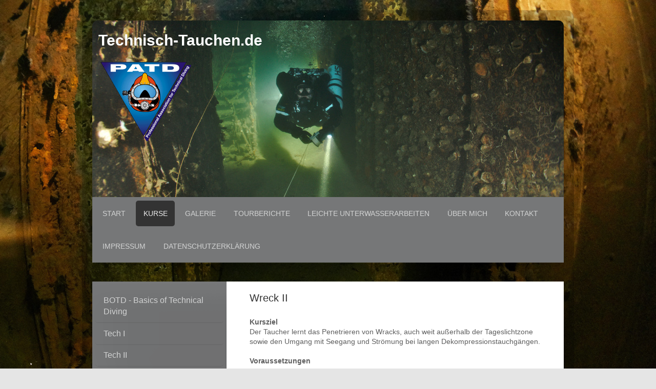

--- FILE ---
content_type: text/html; charset=UTF-8
request_url: https://www.technisch-tauchen.de/kurse/wreck-ii/
body_size: 7962
content:
<!DOCTYPE html>
<html lang="de"  ><head prefix="og: http://ogp.me/ns# fb: http://ogp.me/ns/fb# business: http://ogp.me/ns/business#">
    <meta http-equiv="Content-Type" content="text/html; charset=utf-8"/>
    <meta name="generator" content="IONOS MyWebsite"/>
        
    <link rel="dns-prefetch" href="//cdn.website-start.de/"/>
    <link rel="dns-prefetch" href="//105.mod.mywebsite-editor.com"/>
    <link rel="dns-prefetch" href="https://105.sb.mywebsite-editor.com/"/>
    <link rel="shortcut icon" href="//cdn.website-start.de/favicon.ico"/>
        <title>technisch-tauchen.de : Wreck II Kurs</title>
    
    <style type="text/css">@media screen and (min-device-width: 1024px) {
            .mediumScreenDisabled { display:block }
            .smallScreenDisabled { display:block }
        }
        @media screen and (max-device-width: 1024px) { .mediumScreenDisabled { display:none } }
        @media screen and (max-device-width: 568px) { .smallScreenDisabled { display:none } }
                @media screen and (min-width: 1024px) {
            .mobilepreview .mediumScreenDisabled { display:block }
            .mobilepreview .smallScreenDisabled { display:block }
        }
        @media screen and (max-width: 1024px) { .mobilepreview .mediumScreenDisabled { display:none } }
        @media screen and (max-width: 568px) { .mobilepreview .smallScreenDisabled { display:none } }</style>
    <meta name="viewport" content="width=1025"/>

<meta name="format-detection" content="telephone=no"/>
        <meta name="keywords" content="Wreckdiving, Wreck diving, Wracktauchen, Wracktauchkurs, Ausbildung zum Wracktauchen, PATD - Professional Association for Technical Diving"/>
            <meta name="description" content="technisch-tauchen.de bietet Ausbildung im Technischen Tauchen nach dem D.I.R. System von Michael Melcher Board of Directors, Instructortrainer und Instructor bei PATD - Professional Association for Technical Diving"/>
            <meta name="robots" content="index,follow"/>
        <link href="//cdn.website-start.de/templates/2028/style.css?1763478093678" rel="stylesheet" type="text/css"/>
    <link href="https://www.technisch-tauchen.de/s/style/theming.css?1707426010" rel="stylesheet" type="text/css"/>
    <link href="//cdn.website-start.de/app/cdn/min/group/web.css?1763478093678" rel="stylesheet" type="text/css"/>
<link href="//cdn.website-start.de/app/cdn/min/moduleserver/css/de_DE/common,shoppingbasket?1763478093678" rel="stylesheet" type="text/css"/>
    <link href="//cdn.website-start.de/app/cdn/min/group/mobilenavigation.css?1763478093678" rel="stylesheet" type="text/css"/>
    <link href="https://105.sb.mywebsite-editor.com/app/logstate2-css.php?site=863495725&amp;t=1768482107" rel="stylesheet" type="text/css"/>

<script type="text/javascript">
    /* <![CDATA[ */
var stagingMode = '';
    /* ]]> */
</script>
<script src="https://105.sb.mywebsite-editor.com/app/logstate-js.php?site=863495725&amp;t=1768482107"></script>

    <link href="//cdn.website-start.de/templates/2028/print.css?1763478093678" rel="stylesheet" media="print" type="text/css"/>
    <script type="text/javascript">
    /* <![CDATA[ */
    var systemurl = 'https://105.sb.mywebsite-editor.com/';
    var webPath = '/';
    var proxyName = '';
    var webServerName = 'www.technisch-tauchen.de';
    var sslServerUrl = 'https://www.technisch-tauchen.de';
    var nonSslServerUrl = 'http://www.technisch-tauchen.de';
    var webserverProtocol = 'http://';
    var nghScriptsUrlPrefix = '//105.mod.mywebsite-editor.com';
    var sessionNamespace = 'DIY_SB';
    var jimdoData = {
        cdnUrl:  '//cdn.website-start.de/',
        messages: {
            lightBox: {
    image : 'Bild',
    of: 'von'
}

        },
        isTrial: 0,
        pageId: 920400039    };
    var script_basisID = "863495725";

    diy = window.diy || {};
    diy.web = diy.web || {};

        diy.web.jsBaseUrl = "//cdn.website-start.de/s/build/";

    diy.context = diy.context || {};
    diy.context.type = diy.context.type || 'web';
    /* ]]> */
</script>

<script type="text/javascript" src="//cdn.website-start.de/app/cdn/min/group/web.js?1763478093678" crossorigin="anonymous"></script><script type="text/javascript" src="//cdn.website-start.de/s/build/web.bundle.js?1763478093678" crossorigin="anonymous"></script><script type="text/javascript" src="//cdn.website-start.de/app/cdn/min/group/mobilenavigation.js?1763478093678" crossorigin="anonymous"></script><script src="//cdn.website-start.de/app/cdn/min/moduleserver/js/de_DE/common,shoppingbasket?1763478093678"></script>
<script type="text/javascript" src="https://cdn.website-start.de/proxy/apps/static/resource/dependencies/"></script><script type="text/javascript">
                    if (typeof require !== 'undefined') {
                        require.config({
                            waitSeconds : 10,
                            baseUrl : 'https://cdn.website-start.de/proxy/apps/static/js/'
                        });
                    }
                </script><script type="text/javascript" src="//cdn.website-start.de/app/cdn/min/group/pfcsupport.js?1763478093678" crossorigin="anonymous"></script>    <meta property="og:type" content="business.business"/>
    <meta property="og:url" content="https://www.technisch-tauchen.de/kurse/wreck-ii/"/>
    <meta property="og:title" content="technisch-tauchen.de : Wreck II Kurs"/>
            <meta property="og:description" content="technisch-tauchen.de bietet Ausbildung im Technischen Tauchen nach dem D.I.R. System von Michael Melcher Board of Directors, Instructortrainer und Instructor bei PATD - Professional Association for Technical Diving"/>
                <meta property="og:image" content="https://www.technisch-tauchen.de/s/misc/logo.gif?t=1768286459"/>
        <meta property="business:contact_data:country_name" content="Deutschland"/>
    
    
    
    
    
    
    
    
</head>


<body class="body diyBgActive  cc-pagemode-default diyfeSidebarLeft diy-market-de_DE" data-pageid="920400039" id="page-920400039">
    
    <div class="diyw">
        <div class="diyweb">
	<div class="diyfeMobileNav">
		
<nav id="diyfeMobileNav" class="diyfeCA diyfeCA2" role="navigation">
    <a title="Navigation aufklappen/zuklappen">Navigation aufklappen/zuklappen</a>
    <ul class="mainNav1"><li class=" hasSubNavigation"><a data-page-id="920400015" href="https://www.technisch-tauchen.de/" class=" level_1"><span>Start</span></a><span class="diyfeDropDownSubOpener">&nbsp;</span><div class="diyfeDropDownSubList diyfeCA diyfeCA3"><ul class="mainNav2"><li class=" hasSubNavigation"><a data-page-id="923869246" href="https://www.technisch-tauchen.de/start/news/" class=" level_2"><span>News</span></a></li><li class=" hasSubNavigation"><a data-page-id="920400036" href="https://www.technisch-tauchen.de/start/termine/" class=" level_2"><span>Termine</span></a></li></ul></div></li><li class="parent hasSubNavigation"><a data-page-id="923469504" href="https://www.technisch-tauchen.de/kurse/" class="parent level_1"><span>Kurse</span></a><span class="diyfeDropDownSubOpener">&nbsp;</span><div class="diyfeDropDownSubList diyfeCA diyfeCA3"><ul class="mainNav2"><li class=" hasSubNavigation"><a data-page-id="920400025" href="https://www.technisch-tauchen.de/kurse/botd-basics-of-technical-diving/" class=" level_2"><span>BOTD - Basics of Technical Diving</span></a></li><li class=" hasSubNavigation"><a data-page-id="920400026" href="https://www.technisch-tauchen.de/kurse/tech-i/" class=" level_2"><span>Tech I</span></a></li><li class=" hasSubNavigation"><a data-page-id="920400027" href="https://www.technisch-tauchen.de/kurse/tech-ii/" class=" level_2"><span>Tech II</span></a><span class="diyfeDropDownSubOpener">&nbsp;</span><div class="diyfeDropDownSubList diyfeCA diyfeCA3"><ul class="mainNav3"><li class=" hasSubNavigation"><a data-page-id="924014588" href="https://www.technisch-tauchen.de/kurse/tech-ii/milford-haven-italien/" class=" level_3"><span>Milford Haven, Italien</span></a></li></ul></div></li><li class=" hasSubNavigation"><a data-page-id="920400029" href="https://www.technisch-tauchen.de/kurse/tech-iii/" class=" level_2"><span>Tech III</span></a></li><li class=" hasSubNavigation"><a data-page-id="924109838" href="https://www.technisch-tauchen.de/kurse/mine-diver-i/" class=" level_2"><span>Mine Diver I</span></a></li><li class=" hasSubNavigation"><a data-page-id="924109839" href="https://www.technisch-tauchen.de/kurse/mine-diver-ii/" class=" level_2"><span>Mine Diver II</span></a></li><li class=" hasSubNavigation"><a data-page-id="920400038" href="https://www.technisch-tauchen.de/kurse/wreck-i/" class=" level_2"><span>Wreck I</span></a><span class="diyfeDropDownSubOpener">&nbsp;</span><div class="diyfeDropDownSubList diyfeCA diyfeCA3"><ul class="mainNav3"><li class=" hasSubNavigation"><a data-page-id="923692660" href="https://www.technisch-tauchen.de/kurse/wreck-i/vapper-dänemark/" class=" level_3"><span>Vapper, Dänemark</span></a></li><li class=" hasSubNavigation"><a data-page-id="923912277" href="https://www.technisch-tauchen.de/kurse/wreck-i/milford-haven-italien/" class=" level_3"><span>Milford Haven, Italien</span></a></li><li class=" hasSubNavigation"><a data-page-id="920400040" href="https://www.technisch-tauchen.de/kurse/wreck-i/ss-vis-kroatien/" class=" level_3"><span>SS Vis, Kroatien</span></a></li></ul></div></li><li class="current hasSubNavigation"><a data-page-id="920400039" href="https://www.technisch-tauchen.de/kurse/wreck-ii/" class="current level_2"><span>Wreck II</span></a></li><li class=" hasSubNavigation"><a data-page-id="920400030" href="https://www.technisch-tauchen.de/kurse/gasblender/" class=" level_2"><span>Gasblender</span></a></li><li class=" hasSubNavigation"><a data-page-id="924094172" href="https://www.technisch-tauchen.de/kurse/multiple-stage/" class=" level_2"><span>Multiple Stage</span></a></li><li class=" hasSubNavigation"><a data-page-id="924105634" href="https://www.technisch-tauchen.de/kurse/workshops/" class=" level_2"><span>Workshops</span></a></li></ul></div></li><li class=" hasSubNavigation"><a data-page-id="920400017" href="https://www.technisch-tauchen.de/galerie/" class=" level_1"><span>Galerie</span></a><span class="diyfeDropDownSubOpener">&nbsp;</span><div class="diyfeDropDownSubList diyfeCA diyfeCA3"><ul class="mainNav2"><li class=" hasSubNavigation"><a data-page-id="924147548" href="https://www.technisch-tauchen.de/galerie/2023/" class=" level_2"><span>2023</span></a></li><li class=" hasSubNavigation"><a data-page-id="924145491" href="https://www.technisch-tauchen.de/galerie/2022/" class=" level_2"><span>2022</span></a></li><li class=" hasSubNavigation"><a data-page-id="924130378" href="https://www.technisch-tauchen.de/galerie/2021/" class=" level_2"><span>2021</span></a></li><li class=" hasSubNavigation"><a data-page-id="924120112" href="https://www.technisch-tauchen.de/galerie/2020/" class=" level_2"><span>2020</span></a></li><li class=" hasSubNavigation"><a data-page-id="924097568" href="https://www.technisch-tauchen.de/galerie/2019/" class=" level_2"><span>2019</span></a></li><li class=" hasSubNavigation"><a data-page-id="924078475" href="https://www.technisch-tauchen.de/galerie/2018/" class=" level_2"><span>2018</span></a></li><li class=" hasSubNavigation"><a data-page-id="924068443" href="https://www.technisch-tauchen.de/galerie/2017/" class=" level_2"><span>2017</span></a></li><li class=" hasSubNavigation"><a data-page-id="923985701" href="https://www.technisch-tauchen.de/galerie/2016/" class=" level_2"><span>2016</span></a></li><li class=" hasSubNavigation"><a data-page-id="923902886" href="https://www.technisch-tauchen.de/galerie/2015/" class=" level_2"><span>2015</span></a></li><li class=" hasSubNavigation"><a data-page-id="923713673" href="https://www.technisch-tauchen.de/galerie/2014/" class=" level_2"><span>2014</span></a></li><li class=" hasSubNavigation"><a data-page-id="923706143" href="https://www.technisch-tauchen.de/galerie/2013/" class=" level_2"><span>2013</span></a></li><li class=" hasSubNavigation"><a data-page-id="923706144" href="https://www.technisch-tauchen.de/galerie/2012/" class=" level_2"><span>2012</span></a></li><li class=" hasSubNavigation"><a data-page-id="923706145" href="https://www.technisch-tauchen.de/galerie/2011/" class=" level_2"><span>2011</span></a></li><li class=" hasSubNavigation"><a data-page-id="923713718" href="https://www.technisch-tauchen.de/galerie/2010/" class=" level_2"><span>2010</span></a></li><li class=" hasSubNavigation"><a data-page-id="923713719" href="https://www.technisch-tauchen.de/galerie/2009/" class=" level_2"><span>2009</span></a></li><li class=" hasSubNavigation"><a data-page-id="923713713" href="https://www.technisch-tauchen.de/galerie/2008-bis-2002/" class=" level_2"><span>2008 bis 2002</span></a></li></ul></div></li><li class=" hasSubNavigation"><a data-page-id="920400033" href="https://www.technisch-tauchen.de/tourberichte/" class=" level_1"><span>Tourberichte</span></a><span class="diyfeDropDownSubOpener">&nbsp;</span><div class="diyfeDropDownSubList diyfeCA diyfeCA3"><ul class="mainNav2"><li class=" hasSubNavigation"><a data-page-id="924088228" href="https://www.technisch-tauchen.de/tourberichte/wracktour-fu-shan-hai/" class=" level_2"><span>Wracktour Fu Shan Hai</span></a></li><li class=" hasSubNavigation"><a data-page-id="923919504" href="https://www.technisch-tauchen.de/tourberichte/wrackausbildung-am-wrack-der-vapper-seeland-dk/" class=" level_2"><span>Wrackausbildung am Wrack der Vapper, Seeland/DK</span></a></li><li class=" hasSubNavigation"><a data-page-id="923901017" href="https://www.technisch-tauchen.de/tourberichte/tech-2-kurs-am-wrack-der-haven/" class=" level_2"><span>Tech 2 Kurs am Wrack der Haven</span></a></li><li class=" hasSubNavigation"><a data-page-id="923787895" href="https://www.technisch-tauchen.de/tourberichte/ostsee-tour-ss-colberg-fu-shan-hai-sms-undine-und-ss-pan/" class=" level_2"><span>Ostsee-Tour, SS Colberg, Fu Shan Hai, SMS Undine und SS Pan</span></a></li><li class=" hasSubNavigation"><a data-page-id="923469179" href="https://www.technisch-tauchen.de/tourberichte/wracktauchen-an-der-ss-vis-ms-argo-istrien-kroatien/" class=" level_2"><span>Wracktauchen an der SS Vis &amp; MS Argo Istrien/Kroatien</span></a></li><li class=" hasSubNavigation"><a data-page-id="920460082" href="https://www.technisch-tauchen.de/tourberichte/wracktauchen-an-der-cesare-rossarol-und-ss-vis-istrien-kroatien/" class=" level_2"><span>Wracktauchen an der Cesare Rossarol und SS Vis, Istrien/Kroatien</span></a></li><li class=" hasSubNavigation"><a data-page-id="920400034" href="https://www.technisch-tauchen.de/tourberichte/wracktauchen-an-der-ss-albanien-und-ss-euterpe-pag-kroatien/" class=" level_2"><span>Wracktauchen an der SS Albanien und SS Euterpe, Pag/Kroatien</span></a></li></ul></div></li><li class=" hasSubNavigation"><a data-page-id="924100966" href="https://www.technisch-tauchen.de/leichte-unterwasserarbeiten/" class=" level_1"><span>Leichte Unterwasserarbeiten</span></a></li><li class=" hasSubNavigation"><a data-page-id="920400019" href="https://www.technisch-tauchen.de/über-mich/" class=" level_1"><span>Über mich</span></a></li><li class=" hasSubNavigation"><a data-page-id="920400021" href="https://www.technisch-tauchen.de/kontakt/" class=" level_1"><span>Kontakt</span></a></li><li class=" hasSubNavigation"><a data-page-id="920400023" href="https://www.technisch-tauchen.de/impressum/" class=" level_1"><span>Impressum</span></a></li><li class=" hasSubNavigation"><a data-page-id="924082914" href="https://www.technisch-tauchen.de/datenschutzerklärung/" class=" level_1"><span>Datenschutzerklärung</span></a></li></ul></nav>
	</div>
	<div class="diywebContainer">
		<div class="diywebEmotionHeader">
			<div class="diywebLiveArea">
				
<style type="text/css" media="all">
.diyw div#emotion-header {
        max-width: 920px;
        max-height: 345px;
                background: #eeeeee;
    }

.diyw div#emotion-header-title-bg {
    left: 0%;
    top: 0%;
    width: 100%;
    height: 17%;

    background-color: #FFFFFF;
    opacity: 0.50;
    filter: alpha(opacity = 50);
    display: none;}
.diyw img#emotion-header-logo {
    left: 1.74%;
    top: 23.46%;
    background: transparent;
            width: 19.24%;
        height: 44.93%;
            }

.diyw div#emotion-header strong#emotion-header-title {
    left: 2%;
    top: 19%;
    color: #ffffff;
        font: normal bold 30px/120% Helvetica, 'Helvetica Neue', 'Trebuchet MS', sans-serif;
}

.diyw div#emotion-no-bg-container{
    max-height: 345px;
}

.diyw div#emotion-no-bg-container .emotion-no-bg-height {
    margin-top: 37.50%;
}
</style>
<div id="emotion-header" data-action="loadView" data-params="active" data-imagescount="1">
            <img src="https://www.technisch-tauchen.de/s/img/emotionheader5785727223.jpg?1639841063.920px.345px" id="emotion-header-img" alt=""/>
            
        <div id="ehSlideshowPlaceholder">
            <div id="ehSlideShow">
                <div class="slide-container">
                                        <div style="background-color: #eeeeee">
                            <img src="https://www.technisch-tauchen.de/s/img/emotionheader5785727223.jpg?1639841063.920px.345px" alt=""/>
                        </div>
                                    </div>
            </div>
        </div>


        <script type="text/javascript">
        //<![CDATA[
                diy.module.emotionHeader.slideShow.init({ slides: [{"url":"https:\/\/www.technisch-tauchen.de\/s\/img\/emotionheader5785727223.jpg?1639841063.920px.345px","image_alt":"","bgColor":"#eeeeee"}] });
        //]]>
        </script>

    
                        <a href="https://www.technisch-tauchen.de/">
        
                    <img id="emotion-header-logo" src="https://www.technisch-tauchen.de/s/misc/logo.gif?t=1768286459" alt=""/>
        
                    </a>
            
    
            <strong id="emotion-header-title" style="text-align: left">Technisch-Tauchen.de</strong>
                    <div class="notranslate">
                <svg xmlns="http://www.w3.org/2000/svg" version="1.1" id="emotion-header-title-svg" viewBox="0 0 920 345" preserveAspectRatio="xMinYMin meet"><text style="font-family:Helvetica, 'Helvetica Neue', 'Trebuchet MS', sans-serif;font-size:30px;font-style:normal;font-weight:bold;fill:#ffffff;line-height:1.2em;"><tspan x="0" style="text-anchor: start" dy="0.95em">Technisch-Tauchen.de</tspan></text></svg>
            </div>
            
    
    <script type="text/javascript">
    //<![CDATA[
    (function ($) {
        function enableSvgTitle() {
                        var titleSvg = $('svg#emotion-header-title-svg'),
                titleHtml = $('#emotion-header-title'),
                emoWidthAbs = 920,
                emoHeightAbs = 345,
                offsetParent,
                titlePosition,
                svgBoxWidth,
                svgBoxHeight;

                        if (titleSvg.length && titleHtml.length) {
                offsetParent = titleHtml.offsetParent();
                titlePosition = titleHtml.position();
                svgBoxWidth = titleHtml.width();
                svgBoxHeight = titleHtml.height();

                                titleSvg.get(0).setAttribute('viewBox', '0 0 ' + svgBoxWidth + ' ' + svgBoxHeight);
                titleSvg.css({
                   left: Math.roundTo(100 * titlePosition.left / offsetParent.width(), 3) + '%',
                   top: Math.roundTo(100 * titlePosition.top / offsetParent.height(), 3) + '%',
                   width: Math.roundTo(100 * svgBoxWidth / emoWidthAbs, 3) + '%',
                   height: Math.roundTo(100 * svgBoxHeight / emoHeightAbs, 3) + '%'
                });

                titleHtml.css('visibility','hidden');
                titleSvg.css('visibility','visible');
            }
        }

        
            var posFunc = function($, overrideSize) {
                var elems = [], containerWidth, containerHeight;
                                    elems.push({
                        selector: '#emotion-header-title',
                        overrideSize: true,
                        horPos: 1.95,
                        vertPos: 6.42                    });
                    lastTitleWidth = $('#emotion-header-title').width();
                                                elems.push({
                    selector: '#emotion-header-title-bg',
                    horPos: 0,
                    vertPos: 0                });
                                
                containerWidth = parseInt('920');
                containerHeight = parseInt('345');

                for (var i = 0; i < elems.length; ++i) {
                    var el = elems[i],
                        $el = $(el.selector),
                        pos = {
                            left: el.horPos,
                            top: el.vertPos
                        };
                    if (!$el.length) continue;
                    var anchorPos = $el.anchorPosition();
                    anchorPos.$container = $('#emotion-header');

                    if (overrideSize === true || el.overrideSize === true) {
                        anchorPos.setContainerSize(containerWidth, containerHeight);
                    } else {
                        anchorPos.setContainerSize(null, null);
                    }

                    var pxPos = anchorPos.fromAnchorPosition(pos),
                        pcPos = anchorPos.toPercentPosition(pxPos);

                    var elPos = {};
                    if (!isNaN(parseFloat(pcPos.top)) && isFinite(pcPos.top)) {
                        elPos.top = pcPos.top + '%';
                    }
                    if (!isNaN(parseFloat(pcPos.left)) && isFinite(pcPos.left)) {
                        elPos.left = pcPos.left + '%';
                    }
                    $el.css(elPos);
                }

                // switch to svg title
                enableSvgTitle();
            };

                        var $emotionImg = jQuery('#emotion-header-img');
            if ($emotionImg.length > 0) {
                // first position the element based on stored size
                posFunc(jQuery, true);

                // trigger reposition using the real size when the element is loaded
                var ehLoadEvTriggered = false;
                $emotionImg.one('load', function(){
                    posFunc(jQuery);
                    ehLoadEvTriggered = true;
                                        diy.module.emotionHeader.slideShow.start();
                                    }).each(function() {
                                        if(this.complete || typeof this.complete === 'undefined') {
                        jQuery(this).load();
                    }
                });

                                noLoadTriggeredTimeoutId = setTimeout(function() {
                    if (!ehLoadEvTriggered) {
                        posFunc(jQuery);
                    }
                    window.clearTimeout(noLoadTriggeredTimeoutId)
                }, 5000);//after 5 seconds
            } else {
                jQuery(function(){
                    posFunc(jQuery);
                });
            }

                        if (jQuery.isBrowser && jQuery.isBrowser.ie8) {
                var longTitleRepositionCalls = 0;
                longTitleRepositionInterval = setInterval(function() {
                    if (lastTitleWidth > 0 && lastTitleWidth != jQuery('#emotion-header-title').width()) {
                        posFunc(jQuery);
                    }
                    longTitleRepositionCalls++;
                    // try this for 5 seconds
                    if (longTitleRepositionCalls === 5) {
                        window.clearInterval(longTitleRepositionInterval);
                    }
                }, 1000);//each 1 second
            }

            }(jQuery));
    //]]>
    </script>

    </div>

			</div>
		</div>
		<div class="diywebHeader">
			<div class="diywebNav diywebCustomColor diywebNavMain diywebNav123 diyfeCA diyfeCA2">
				<div class="diywebLiveArea">
					<div class="webnavigation"><ul id="mainNav1" class="mainNav1"><li class="navTopItemGroup_1"><a data-page-id="920400015" href="https://www.technisch-tauchen.de/" class="level_1"><span>Start</span></a></li><li class="navTopItemGroup_2"><a data-page-id="923469504" href="https://www.technisch-tauchen.de/kurse/" class="parent level_1"><span>Kurse</span></a></li><li><ul id="mainNav2" class="mainNav2"><li class="navTopItemGroup_2"><a data-page-id="920400025" href="https://www.technisch-tauchen.de/kurse/botd-basics-of-technical-diving/" class="level_2"><span>BOTD - Basics of Technical Diving</span></a></li><li class="navTopItemGroup_2"><a data-page-id="920400026" href="https://www.technisch-tauchen.de/kurse/tech-i/" class="level_2"><span>Tech I</span></a></li><li class="navTopItemGroup_2"><a data-page-id="920400027" href="https://www.technisch-tauchen.de/kurse/tech-ii/" class="level_2"><span>Tech II</span></a></li><li class="navTopItemGroup_2"><a data-page-id="920400029" href="https://www.technisch-tauchen.de/kurse/tech-iii/" class="level_2"><span>Tech III</span></a></li><li class="navTopItemGroup_2"><a data-page-id="924109838" href="https://www.technisch-tauchen.de/kurse/mine-diver-i/" class="level_2"><span>Mine Diver I</span></a></li><li class="navTopItemGroup_2"><a data-page-id="924109839" href="https://www.technisch-tauchen.de/kurse/mine-diver-ii/" class="level_2"><span>Mine Diver II</span></a></li><li class="navTopItemGroup_2"><a data-page-id="920400038" href="https://www.technisch-tauchen.de/kurse/wreck-i/" class="level_2"><span>Wreck I</span></a></li><li class="navTopItemGroup_2"><a data-page-id="920400039" href="https://www.technisch-tauchen.de/kurse/wreck-ii/" class="current level_2"><span>Wreck II</span></a></li><li class="navTopItemGroup_2"><a data-page-id="920400030" href="https://www.technisch-tauchen.de/kurse/gasblender/" class="level_2"><span>Gasblender</span></a></li><li class="navTopItemGroup_2"><a data-page-id="924094172" href="https://www.technisch-tauchen.de/kurse/multiple-stage/" class="level_2"><span>Multiple Stage</span></a></li><li class="navTopItemGroup_2"><a data-page-id="924105634" href="https://www.technisch-tauchen.de/kurse/workshops/" class="level_2"><span>Workshops</span></a></li></ul></li><li class="navTopItemGroup_3"><a data-page-id="920400017" href="https://www.technisch-tauchen.de/galerie/" class="level_1"><span>Galerie</span></a></li><li class="navTopItemGroup_4"><a data-page-id="920400033" href="https://www.technisch-tauchen.de/tourberichte/" class="level_1"><span>Tourberichte</span></a></li><li class="navTopItemGroup_5"><a data-page-id="924100966" href="https://www.technisch-tauchen.de/leichte-unterwasserarbeiten/" class="level_1"><span>Leichte Unterwasserarbeiten</span></a></li><li class="navTopItemGroup_6"><a data-page-id="920400019" href="https://www.technisch-tauchen.de/über-mich/" class="level_1"><span>Über mich</span></a></li><li class="navTopItemGroup_7"><a data-page-id="920400021" href="https://www.technisch-tauchen.de/kontakt/" class="level_1"><span>Kontakt</span></a></li><li class="navTopItemGroup_8"><a data-page-id="920400023" href="https://www.technisch-tauchen.de/impressum/" class="level_1"><span>Impressum</span></a></li><li class="navTopItemGroup_9"><a data-page-id="924082914" href="https://www.technisch-tauchen.de/datenschutzerklärung/" class="level_1"><span>Datenschutzerklärung</span></a></li></ul></div>
				</div>
			</div>
		</div>
		<div class="diywebContent diyfeCA diyfeCA1">
			<div class="diywebLiveArea">
				<div class="diywebMain">
					<div class="diywebGutter">
						
        <div id="content_area">
        	<div id="content_start"></div>
        	
        
        <div id="matrix_1024592243" class="sortable-matrix" data-matrixId="1024592243"><div class="n module-type-header diyfeLiveArea "> <h2><span class="diyfeDecoration">Wreck II</span></h2> </div><div class="n module-type-text diyfeLiveArea "> <p><strong>Kursziel</strong></p>
<p>Der Taucher lernt das Penetrieren von Wracks, auch weit außerhalb der Tageslichtzone sowie den Umgang mit Seegang und Strömung bei langen Dekompressionstauchgängen.</p>
<p> </p>
<p><strong>Voraussetzungen</strong></p>
<ul>
<li>Wreck I, Tech I</li>
<li>100 Tauchgänge geloggt</li>
<li>gültige Tauchtauglichkeitsbescheinigung und Tauchversicherung</li>
</ul>
<p> </p>
<p><strong>Grenzen des Kurses</strong></p>
<p>max. Tiefe: Der Ausbildung des Tauchers entsprechend</p>
<p>Penetration: max. 150 m</p>
<p>Navigation: Im Wrack 1 T, Jumps und Gaps bei ausgeleinten Wracks</p>
<p>Max. Doppelflaschen und 1 Bottomstage während Penetration</p>
<p> </p>
<p><strong>Tauchgänge</strong></p>
<p>Anzahl: 6</p>
<p>Gesamttauchzeit 240 min, davon 120 min im Wrack</p>
<ul>
<li>4 Tauchgänge müssen im Wrack außerhalb der Tageslichtzone durchgeführt werden</li>
<li>1 Tauchgang im Wrack muss 20 min dauern</li>
<li>4 Tauchgänge müssen Dekompressionstauchgänge sein</li>
<li>Aufstiege: einmal am Seil, einmal an der SMB und einmal im Freiwasser</li>
</ul>
<p> </p>
<p><strong>Übungen</strong></p>
<ul>
<li>Pre-Dive-Sequence</li>
<li>Maskenwechsel unter Wasser</li>
<li>**Lost Line Search</li>
<li>**Lost Buddy Search</li>
<li>Lost Line Search</li>
<li>Lost Buddy Search</li>
<li>Entanglement</li>
<li>Verlegen einer Jump-Line</li>
<li>Verlegen von Richtungspfeilen bei ausgeleinten Wracks</li>
<li>Sichern von abgelegter Ausrüstung</li>
<li>3 min Tarierübung in 6 m Tiefe (+/- 0,25 m)</li>
<li>Luft anhalten, 15 m tauchen, Gassharing für 2 min</li>
<li>S-Drill, V-Drill bei jedem TG</li>
<li>Verlegen (Placement) der Leine im Wrack</li>
<li>Folgen der Lene 50 m mit Blindmaske, in Touch-Communikation und OOG, hierbei durch eine Engstelle, dies kann auch außerhalb des Wracks erfolgen</li>
<li>Stageflaschen im Flachwasser ab/-anlegen, mit anschließendem Automatenwechsel</li>
<li>SMB setzen in weniger als 60 sek</li>
<li>Tarieren und aufsteigen mit Hilfe der SMB als Notfallprozedur</li>
<li>Einhalten der festgelegten Aufstiegsgeschwindigkeiten und Deko-Stopp-Tiefen</li>
</ul>
<p>      **Trockenübung/Land-Drill</p>
<p> </p>
<p><strong>Kursinhalt</strong></p>
<ul>
<li>Grenzen des Wracktauchens</li>
<li>Rechte des Wrackbesitzers</li>
<li>Leinentechnik</li>
<li>Ab- und Aufstiegstechniken</li>
<li>Dekompression bei starker Strömung, Drift-Deko, Deko-Rig</li>
<li>Notfallprozeduren beim Dekompressionstauchen</li>
<li>Legen der Guideline im Wrack bei tiefer Penetration</li>
<li>Orientierung in seitlich oder kieloben liegenden Wracks</li>
<li>Sichern von abgelegter Ausrüstung</li>
<li>Gefahren des Overhead Environment beim Wracktauchen (Rost, Sediment, labile Bereiche, Engstellen, Line Traps, Schweröl)</li>
<li>Tauchgangsplanung</li>
<li>Checks</li>
<li>Kommunikation (Handzeichen, Lichtzeichen, Touch-Communikation)</li>
<li>Betauchen von Wracks in großen Tiefen</li>
<li>Psychologie, Motivation, Einstellung</li>
<li>Stress-Management</li>
<li>Panik</li>
<li>Notfallprozeduren (Lost Diver, Lost Line, Entanglement)</li>
<li>Sicherheitsbewertung des Wracks (Alter, Lage, Stabilität, Aufbauten, Netze, Sediment, Fauna, Sprengstoff/Munition, ...)</li>
</ul>
<p> </p>
<p><strong>Preis: 950 €</strong></p> </div></div>
        
        
        </div>
					</div>
				</div>
				<div class="diywebFond diyfeCA diyfeCA3"></div>
				<div class="diywebSecondary diyfeCA diyfeCA3">
					<div class="diywebNav diywebNav23">
						<div class="diywebGutter">
							<div class="webnavigation"><ul id="mainNav2" class="mainNav2"><li class="navTopItemGroup_0"><a data-page-id="920400025" href="https://www.technisch-tauchen.de/kurse/botd-basics-of-technical-diving/" class="level_2"><span>BOTD - Basics of Technical Diving</span></a></li><li class="navTopItemGroup_0"><a data-page-id="920400026" href="https://www.technisch-tauchen.de/kurse/tech-i/" class="level_2"><span>Tech I</span></a></li><li class="navTopItemGroup_0"><a data-page-id="920400027" href="https://www.technisch-tauchen.de/kurse/tech-ii/" class="level_2"><span>Tech II</span></a></li><li class="navTopItemGroup_0"><a data-page-id="920400029" href="https://www.technisch-tauchen.de/kurse/tech-iii/" class="level_2"><span>Tech III</span></a></li><li class="navTopItemGroup_0"><a data-page-id="924109838" href="https://www.technisch-tauchen.de/kurse/mine-diver-i/" class="level_2"><span>Mine Diver I</span></a></li><li class="navTopItemGroup_0"><a data-page-id="924109839" href="https://www.technisch-tauchen.de/kurse/mine-diver-ii/" class="level_2"><span>Mine Diver II</span></a></li><li class="navTopItemGroup_0"><a data-page-id="920400038" href="https://www.technisch-tauchen.de/kurse/wreck-i/" class="level_2"><span>Wreck I</span></a></li><li class="navTopItemGroup_0"><a data-page-id="920400039" href="https://www.technisch-tauchen.de/kurse/wreck-ii/" class="current level_2"><span>Wreck II</span></a></li><li class="navTopItemGroup_0"><a data-page-id="920400030" href="https://www.technisch-tauchen.de/kurse/gasblender/" class="level_2"><span>Gasblender</span></a></li><li class="navTopItemGroup_0"><a data-page-id="924094172" href="https://www.technisch-tauchen.de/kurse/multiple-stage/" class="level_2"><span>Multiple Stage</span></a></li><li class="navTopItemGroup_0"><a data-page-id="924105634" href="https://www.technisch-tauchen.de/kurse/workshops/" class="level_2"><span>Workshops</span></a></li></ul></div>
						</div>
					</div>
					<div class="diywebSidebar">
						<div class="diywebGutter">
							<div id="matrix_1024592219" class="sortable-matrix" data-matrixId="1024592219"><div class="n module-type-imageSubtitle diyfeLiveArea "> <div class="clearover imageSubtitle imageFitWidth" id="imageSubtitle-5799245039">
    <div class="align-container align-center" style="max-width: 330px">
        <a class="imagewrapper" href="http://www.patd.de" target="_blank">
            <img id="image_2452970387" src="https://www.technisch-tauchen.de/s/cc_images/cache_2452970387.png?t=1548703417" alt="" style="max-width: 330px; height:auto"/>
        </a>

        
    </div>

</div>

<script type="text/javascript">
//<![CDATA[
jQuery(function($) {
    var $target = $('#imageSubtitle-5799245039');

    if ($.fn.swipebox && Modernizr.touch) {
        $target
            .find('a[rel*="lightbox"]')
            .addClass('swipebox')
            .swipebox();
    } else {
        $target.tinyLightbox({
            item: 'a[rel*="lightbox"]',
            cycle: false,
            hideNavigation: true
        });
    }
});
//]]>
</script>
 </div><div class="n module-type-hr diyfeLiveArea "> <div style="padding: 0px 0px">
    <div class="hr"></div>
</div>
 </div><div class="n module-type-text diyfeLiveArea "> <p><span style="font-size:18px;">Händler von:</span></p> </div><div class="n module-type-imageSubtitle diyfeLiveArea "> <div class="clearover imageSubtitle imageFitWidth" id="imageSubtitle-5812280411">
    <div class="align-container align-left" style="max-width: 212px">
        <a class="imagewrapper" href="http://www.dirzone.com" target="_blank">
            <img id="image_2479260136" src="https://www.technisch-tauchen.de/s/cc_images/cache_2479260136.png?t=1548703283" alt="" style="max-width: 212px; height:auto"/>
        </a>

        
    </div>

</div>

<script type="text/javascript">
//<![CDATA[
jQuery(function($) {
    var $target = $('#imageSubtitle-5812280411');

    if ($.fn.swipebox && Modernizr.touch) {
        $target
            .find('a[rel*="lightbox"]')
            .addClass('swipebox')
            .swipebox();
    } else {
        $target.tinyLightbox({
            item: 'a[rel*="lightbox"]',
            cycle: false,
            hideNavigation: true
        });
    }
});
//]]>
</script>
 </div><div class="n module-type-imageSubtitle diyfeLiveArea "> <div class="clearover imageSubtitle imageFitWidth" id="imageSubtitle-5812379075">
    <div class="align-container align-left" style="max-width: 212px">
        <a class="imagewrapper" href="https://heser-backup.de/shop/" target="_blank">
            <img id="image_2479436704" src="https://www.technisch-tauchen.de/s/cc_images/cache_2479436704.jpg?t=1550333411" alt="" style="max-width: 212px; height:auto"/>
        </a>

        
    </div>

</div>

<script type="text/javascript">
//<![CDATA[
jQuery(function($) {
    var $target = $('#imageSubtitle-5812379075');

    if ($.fn.swipebox && Modernizr.touch) {
        $target
            .find('a[rel*="lightbox"]')
            .addClass('swipebox')
            .swipebox();
    } else {
        $target.tinyLightbox({
            item: 'a[rel*="lightbox"]',
            cycle: false,
            hideNavigation: true
        });
    }
});
//]]>
</script>
 </div></div>
						</div>
					</div><!-- .diywebSidebar -->
				</div><!-- .diywebSecondary -->
			</div>
		</div><!-- .diywebContent -->
		<div class="diywebFooter diywebCustomColor diyfeCA diyfeCA2">
			<div class="diywebLiveArea">
				<div id="contentfooter">
    <div class="leftrow">
                        <a rel="nofollow" href="javascript:window.print();">
                    <img class="inline" height="14" width="18" src="//cdn.website-start.de/s/img/cc/printer.gif" alt=""/>
                    Druckversion                </a> <span class="footer-separator">|</span>
                <a href="https://www.technisch-tauchen.de/sitemap/">Sitemap</a>
                        <br/> © Technisch-Tauchen.de<br/>
<br/>
            </div>
    <script type="text/javascript">
        window.diy.ux.Captcha.locales = {
            generateNewCode: 'Neuen Code generieren',
            enterCode: 'Bitte geben Sie den Code ein'
        };
        window.diy.ux.Cap2.locales = {
            generateNewCode: 'Neuen Code generieren',
            enterCode: 'Bitte geben Sie den Code ein'
        };
    </script>
    <div class="rightrow">
                
                <span class="loggedin">
            <a rel="nofollow" id="logout" href="https://105.sb.mywebsite-editor.com/app/cms/logout.php">Logout</a> <span class="footer-separator">|</span>
            <a rel="nofollow" id="edit" href="https://105.sb.mywebsite-editor.com/app/863495725/920400039/">Seite bearbeiten</a>
        </span>
    </div>
</div>


			</div>
		</div><!-- .diywebFooter -->
	</div><!-- .diywebContainer -->
</div><!-- .diyweb -->    </div>

    
    </body>


<!-- rendered at Tue, 13 Jan 2026 07:41:00 +0100 -->
</html>
